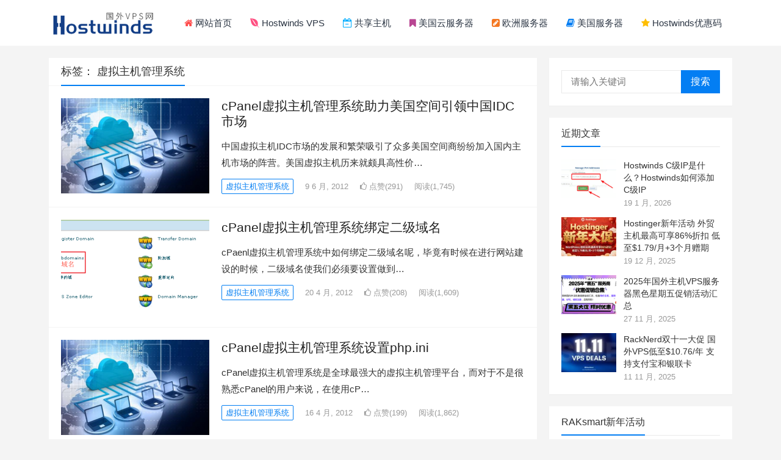

--- FILE ---
content_type: text/html; charset=UTF-8
request_url: http://www.fixbar.com/tag/%E8%99%9A%E6%8B%9F%E4%B8%BB%E6%9C%BA%E7%AE%A1%E7%90%86%E7%B3%BB%E7%BB%9F
body_size: 12501
content:
<!DOCTYPE html>
<html lang="zh-Hans">
<head>
<meta name="viewport" content="width=device-width, initial-scale=1">
<meta http-equiv="X-UA-Compatible" content="IE=edge">
<meta name="HandheldFriendly" content="true">
<link rel="profile" href="http://gmpg.org/xfn/11">
<meta name="bytedance-verification-code" content="i2Gw8jer2QmyiaR2tQS5" />
<title>虚拟主机管理系统-Hostwinds国外VPS网</title><meta name='robots' content='max-image-preview:large' />
	<style>img:is([sizes="auto" i], [sizes^="auto," i]) { contain-intrinsic-size: 3000px 1500px }</style>
	<link rel='dns-prefetch' href='//www.fixbar.com' />
<link rel="alternate" type="application/rss+xml" title="Hostwinds国外VPS网 &raquo; Feed" href="https://www.fixbar.com/feed" />
<link rel="alternate" type="application/rss+xml" title="Hostwinds国外VPS网 &raquo; 评论 Feed" href="https://www.fixbar.com/comments/feed" />
<link rel="alternate" type="application/rss+xml" title="Hostwinds国外VPS网 &raquo; 虚拟主机管理系统 标签 Feed" href="https://www.fixbar.com/tag/%e8%99%9a%e6%8b%9f%e4%b8%bb%e6%9c%ba%e7%ae%a1%e7%90%86%e7%b3%bb%e7%bb%9f/feed" />
<script type="text/javascript">
/* <![CDATA[ */
window._wpemojiSettings = {"baseUrl":"https:\/\/s.w.org\/images\/core\/emoji\/16.0.1\/72x72\/","ext":".png","svgUrl":"https:\/\/s.w.org\/images\/core\/emoji\/16.0.1\/svg\/","svgExt":".svg","source":{"concatemoji":"http:\/\/www.fixbar.com\/wp-includes\/js\/wp-emoji-release.min.js?ver=6.8.3"}};
/*! This file is auto-generated */
!function(s,n){var o,i,e;function c(e){try{var t={supportTests:e,timestamp:(new Date).valueOf()};sessionStorage.setItem(o,JSON.stringify(t))}catch(e){}}function p(e,t,n){e.clearRect(0,0,e.canvas.width,e.canvas.height),e.fillText(t,0,0);var t=new Uint32Array(e.getImageData(0,0,e.canvas.width,e.canvas.height).data),a=(e.clearRect(0,0,e.canvas.width,e.canvas.height),e.fillText(n,0,0),new Uint32Array(e.getImageData(0,0,e.canvas.width,e.canvas.height).data));return t.every(function(e,t){return e===a[t]})}function u(e,t){e.clearRect(0,0,e.canvas.width,e.canvas.height),e.fillText(t,0,0);for(var n=e.getImageData(16,16,1,1),a=0;a<n.data.length;a++)if(0!==n.data[a])return!1;return!0}function f(e,t,n,a){switch(t){case"flag":return n(e,"\ud83c\udff3\ufe0f\u200d\u26a7\ufe0f","\ud83c\udff3\ufe0f\u200b\u26a7\ufe0f")?!1:!n(e,"\ud83c\udde8\ud83c\uddf6","\ud83c\udde8\u200b\ud83c\uddf6")&&!n(e,"\ud83c\udff4\udb40\udc67\udb40\udc62\udb40\udc65\udb40\udc6e\udb40\udc67\udb40\udc7f","\ud83c\udff4\u200b\udb40\udc67\u200b\udb40\udc62\u200b\udb40\udc65\u200b\udb40\udc6e\u200b\udb40\udc67\u200b\udb40\udc7f");case"emoji":return!a(e,"\ud83e\udedf")}return!1}function g(e,t,n,a){var r="undefined"!=typeof WorkerGlobalScope&&self instanceof WorkerGlobalScope?new OffscreenCanvas(300,150):s.createElement("canvas"),o=r.getContext("2d",{willReadFrequently:!0}),i=(o.textBaseline="top",o.font="600 32px Arial",{});return e.forEach(function(e){i[e]=t(o,e,n,a)}),i}function t(e){var t=s.createElement("script");t.src=e,t.defer=!0,s.head.appendChild(t)}"undefined"!=typeof Promise&&(o="wpEmojiSettingsSupports",i=["flag","emoji"],n.supports={everything:!0,everythingExceptFlag:!0},e=new Promise(function(e){s.addEventListener("DOMContentLoaded",e,{once:!0})}),new Promise(function(t){var n=function(){try{var e=JSON.parse(sessionStorage.getItem(o));if("object"==typeof e&&"number"==typeof e.timestamp&&(new Date).valueOf()<e.timestamp+604800&&"object"==typeof e.supportTests)return e.supportTests}catch(e){}return null}();if(!n){if("undefined"!=typeof Worker&&"undefined"!=typeof OffscreenCanvas&&"undefined"!=typeof URL&&URL.createObjectURL&&"undefined"!=typeof Blob)try{var e="postMessage("+g.toString()+"("+[JSON.stringify(i),f.toString(),p.toString(),u.toString()].join(",")+"));",a=new Blob([e],{type:"text/javascript"}),r=new Worker(URL.createObjectURL(a),{name:"wpTestEmojiSupports"});return void(r.onmessage=function(e){c(n=e.data),r.terminate(),t(n)})}catch(e){}c(n=g(i,f,p,u))}t(n)}).then(function(e){for(var t in e)n.supports[t]=e[t],n.supports.everything=n.supports.everything&&n.supports[t],"flag"!==t&&(n.supports.everythingExceptFlag=n.supports.everythingExceptFlag&&n.supports[t]);n.supports.everythingExceptFlag=n.supports.everythingExceptFlag&&!n.supports.flag,n.DOMReady=!1,n.readyCallback=function(){n.DOMReady=!0}}).then(function(){return e}).then(function(){var e;n.supports.everything||(n.readyCallback(),(e=n.source||{}).concatemoji?t(e.concatemoji):e.wpemoji&&e.twemoji&&(t(e.twemoji),t(e.wpemoji)))}))}((window,document),window._wpemojiSettings);
/* ]]> */
</script>
<style id='wp-emoji-styles-inline-css' type='text/css'>

	img.wp-smiley, img.emoji {
		display: inline !important;
		border: none !important;
		box-shadow: none !important;
		height: 1em !important;
		width: 1em !important;
		margin: 0 0.07em !important;
		vertical-align: -0.1em !important;
		background: none !important;
		padding: 0 !important;
	}
</style>
<style id='classic-theme-styles-inline-css' type='text/css'>
/*! This file is auto-generated */
.wp-block-button__link{color:#fff;background-color:#32373c;border-radius:9999px;box-shadow:none;text-decoration:none;padding:calc(.667em + 2px) calc(1.333em + 2px);font-size:1.125em}.wp-block-file__button{background:#32373c;color:#fff;text-decoration:none}
</style>
<style id='global-styles-inline-css' type='text/css'>
:root{--wp--preset--aspect-ratio--square: 1;--wp--preset--aspect-ratio--4-3: 4/3;--wp--preset--aspect-ratio--3-4: 3/4;--wp--preset--aspect-ratio--3-2: 3/2;--wp--preset--aspect-ratio--2-3: 2/3;--wp--preset--aspect-ratio--16-9: 16/9;--wp--preset--aspect-ratio--9-16: 9/16;--wp--preset--color--black: #000000;--wp--preset--color--cyan-bluish-gray: #abb8c3;--wp--preset--color--white: #ffffff;--wp--preset--color--pale-pink: #f78da7;--wp--preset--color--vivid-red: #cf2e2e;--wp--preset--color--luminous-vivid-orange: #ff6900;--wp--preset--color--luminous-vivid-amber: #fcb900;--wp--preset--color--light-green-cyan: #7bdcb5;--wp--preset--color--vivid-green-cyan: #00d084;--wp--preset--color--pale-cyan-blue: #8ed1fc;--wp--preset--color--vivid-cyan-blue: #0693e3;--wp--preset--color--vivid-purple: #9b51e0;--wp--preset--gradient--vivid-cyan-blue-to-vivid-purple: linear-gradient(135deg,rgba(6,147,227,1) 0%,rgb(155,81,224) 100%);--wp--preset--gradient--light-green-cyan-to-vivid-green-cyan: linear-gradient(135deg,rgb(122,220,180) 0%,rgb(0,208,130) 100%);--wp--preset--gradient--luminous-vivid-amber-to-luminous-vivid-orange: linear-gradient(135deg,rgba(252,185,0,1) 0%,rgba(255,105,0,1) 100%);--wp--preset--gradient--luminous-vivid-orange-to-vivid-red: linear-gradient(135deg,rgba(255,105,0,1) 0%,rgb(207,46,46) 100%);--wp--preset--gradient--very-light-gray-to-cyan-bluish-gray: linear-gradient(135deg,rgb(238,238,238) 0%,rgb(169,184,195) 100%);--wp--preset--gradient--cool-to-warm-spectrum: linear-gradient(135deg,rgb(74,234,220) 0%,rgb(151,120,209) 20%,rgb(207,42,186) 40%,rgb(238,44,130) 60%,rgb(251,105,98) 80%,rgb(254,248,76) 100%);--wp--preset--gradient--blush-light-purple: linear-gradient(135deg,rgb(255,206,236) 0%,rgb(152,150,240) 100%);--wp--preset--gradient--blush-bordeaux: linear-gradient(135deg,rgb(254,205,165) 0%,rgb(254,45,45) 50%,rgb(107,0,62) 100%);--wp--preset--gradient--luminous-dusk: linear-gradient(135deg,rgb(255,203,112) 0%,rgb(199,81,192) 50%,rgb(65,88,208) 100%);--wp--preset--gradient--pale-ocean: linear-gradient(135deg,rgb(255,245,203) 0%,rgb(182,227,212) 50%,rgb(51,167,181) 100%);--wp--preset--gradient--electric-grass: linear-gradient(135deg,rgb(202,248,128) 0%,rgb(113,206,126) 100%);--wp--preset--gradient--midnight: linear-gradient(135deg,rgb(2,3,129) 0%,rgb(40,116,252) 100%);--wp--preset--font-size--small: 13px;--wp--preset--font-size--medium: 20px;--wp--preset--font-size--large: 36px;--wp--preset--font-size--x-large: 42px;--wp--preset--spacing--20: 0.44rem;--wp--preset--spacing--30: 0.67rem;--wp--preset--spacing--40: 1rem;--wp--preset--spacing--50: 1.5rem;--wp--preset--spacing--60: 2.25rem;--wp--preset--spacing--70: 3.38rem;--wp--preset--spacing--80: 5.06rem;--wp--preset--shadow--natural: 6px 6px 9px rgba(0, 0, 0, 0.2);--wp--preset--shadow--deep: 12px 12px 50px rgba(0, 0, 0, 0.4);--wp--preset--shadow--sharp: 6px 6px 0px rgba(0, 0, 0, 0.2);--wp--preset--shadow--outlined: 6px 6px 0px -3px rgba(255, 255, 255, 1), 6px 6px rgba(0, 0, 0, 1);--wp--preset--shadow--crisp: 6px 6px 0px rgba(0, 0, 0, 1);}:where(.is-layout-flex){gap: 0.5em;}:where(.is-layout-grid){gap: 0.5em;}body .is-layout-flex{display: flex;}.is-layout-flex{flex-wrap: wrap;align-items: center;}.is-layout-flex > :is(*, div){margin: 0;}body .is-layout-grid{display: grid;}.is-layout-grid > :is(*, div){margin: 0;}:where(.wp-block-columns.is-layout-flex){gap: 2em;}:where(.wp-block-columns.is-layout-grid){gap: 2em;}:where(.wp-block-post-template.is-layout-flex){gap: 1.25em;}:where(.wp-block-post-template.is-layout-grid){gap: 1.25em;}.has-black-color{color: var(--wp--preset--color--black) !important;}.has-cyan-bluish-gray-color{color: var(--wp--preset--color--cyan-bluish-gray) !important;}.has-white-color{color: var(--wp--preset--color--white) !important;}.has-pale-pink-color{color: var(--wp--preset--color--pale-pink) !important;}.has-vivid-red-color{color: var(--wp--preset--color--vivid-red) !important;}.has-luminous-vivid-orange-color{color: var(--wp--preset--color--luminous-vivid-orange) !important;}.has-luminous-vivid-amber-color{color: var(--wp--preset--color--luminous-vivid-amber) !important;}.has-light-green-cyan-color{color: var(--wp--preset--color--light-green-cyan) !important;}.has-vivid-green-cyan-color{color: var(--wp--preset--color--vivid-green-cyan) !important;}.has-pale-cyan-blue-color{color: var(--wp--preset--color--pale-cyan-blue) !important;}.has-vivid-cyan-blue-color{color: var(--wp--preset--color--vivid-cyan-blue) !important;}.has-vivid-purple-color{color: var(--wp--preset--color--vivid-purple) !important;}.has-black-background-color{background-color: var(--wp--preset--color--black) !important;}.has-cyan-bluish-gray-background-color{background-color: var(--wp--preset--color--cyan-bluish-gray) !important;}.has-white-background-color{background-color: var(--wp--preset--color--white) !important;}.has-pale-pink-background-color{background-color: var(--wp--preset--color--pale-pink) !important;}.has-vivid-red-background-color{background-color: var(--wp--preset--color--vivid-red) !important;}.has-luminous-vivid-orange-background-color{background-color: var(--wp--preset--color--luminous-vivid-orange) !important;}.has-luminous-vivid-amber-background-color{background-color: var(--wp--preset--color--luminous-vivid-amber) !important;}.has-light-green-cyan-background-color{background-color: var(--wp--preset--color--light-green-cyan) !important;}.has-vivid-green-cyan-background-color{background-color: var(--wp--preset--color--vivid-green-cyan) !important;}.has-pale-cyan-blue-background-color{background-color: var(--wp--preset--color--pale-cyan-blue) !important;}.has-vivid-cyan-blue-background-color{background-color: var(--wp--preset--color--vivid-cyan-blue) !important;}.has-vivid-purple-background-color{background-color: var(--wp--preset--color--vivid-purple) !important;}.has-black-border-color{border-color: var(--wp--preset--color--black) !important;}.has-cyan-bluish-gray-border-color{border-color: var(--wp--preset--color--cyan-bluish-gray) !important;}.has-white-border-color{border-color: var(--wp--preset--color--white) !important;}.has-pale-pink-border-color{border-color: var(--wp--preset--color--pale-pink) !important;}.has-vivid-red-border-color{border-color: var(--wp--preset--color--vivid-red) !important;}.has-luminous-vivid-orange-border-color{border-color: var(--wp--preset--color--luminous-vivid-orange) !important;}.has-luminous-vivid-amber-border-color{border-color: var(--wp--preset--color--luminous-vivid-amber) !important;}.has-light-green-cyan-border-color{border-color: var(--wp--preset--color--light-green-cyan) !important;}.has-vivid-green-cyan-border-color{border-color: var(--wp--preset--color--vivid-green-cyan) !important;}.has-pale-cyan-blue-border-color{border-color: var(--wp--preset--color--pale-cyan-blue) !important;}.has-vivid-cyan-blue-border-color{border-color: var(--wp--preset--color--vivid-cyan-blue) !important;}.has-vivid-purple-border-color{border-color: var(--wp--preset--color--vivid-purple) !important;}.has-vivid-cyan-blue-to-vivid-purple-gradient-background{background: var(--wp--preset--gradient--vivid-cyan-blue-to-vivid-purple) !important;}.has-light-green-cyan-to-vivid-green-cyan-gradient-background{background: var(--wp--preset--gradient--light-green-cyan-to-vivid-green-cyan) !important;}.has-luminous-vivid-amber-to-luminous-vivid-orange-gradient-background{background: var(--wp--preset--gradient--luminous-vivid-amber-to-luminous-vivid-orange) !important;}.has-luminous-vivid-orange-to-vivid-red-gradient-background{background: var(--wp--preset--gradient--luminous-vivid-orange-to-vivid-red) !important;}.has-very-light-gray-to-cyan-bluish-gray-gradient-background{background: var(--wp--preset--gradient--very-light-gray-to-cyan-bluish-gray) !important;}.has-cool-to-warm-spectrum-gradient-background{background: var(--wp--preset--gradient--cool-to-warm-spectrum) !important;}.has-blush-light-purple-gradient-background{background: var(--wp--preset--gradient--blush-light-purple) !important;}.has-blush-bordeaux-gradient-background{background: var(--wp--preset--gradient--blush-bordeaux) !important;}.has-luminous-dusk-gradient-background{background: var(--wp--preset--gradient--luminous-dusk) !important;}.has-pale-ocean-gradient-background{background: var(--wp--preset--gradient--pale-ocean) !important;}.has-electric-grass-gradient-background{background: var(--wp--preset--gradient--electric-grass) !important;}.has-midnight-gradient-background{background: var(--wp--preset--gradient--midnight) !important;}.has-small-font-size{font-size: var(--wp--preset--font-size--small) !important;}.has-medium-font-size{font-size: var(--wp--preset--font-size--medium) !important;}.has-large-font-size{font-size: var(--wp--preset--font-size--large) !important;}.has-x-large-font-size{font-size: var(--wp--preset--font-size--x-large) !important;}
:where(.wp-block-post-template.is-layout-flex){gap: 1.25em;}:where(.wp-block-post-template.is-layout-grid){gap: 1.25em;}
:where(.wp-block-columns.is-layout-flex){gap: 2em;}:where(.wp-block-columns.is-layout-grid){gap: 2em;}
:root :where(.wp-block-pullquote){font-size: 1.5em;line-height: 1.6;}
</style>
<link rel='stylesheet' id='boke-2-style-css' href='http://www.fixbar.com/wp-content/themes/boke-2/style.css?ver=20190720' type='text/css' media='all' />
<link rel='stylesheet' id='genericons-style-css' href='http://www.fixbar.com/wp-content/themes/boke-2/genericons/genericons/genericons.css?ver=6.8.3' type='text/css' media='all' />
<link rel='stylesheet' id='boke-2-responsive-style-css' href='http://www.fixbar.com/wp-content/themes/boke-2/responsive.css?ver=20180612' type='text/css' media='all' />
<script type="text/javascript" src="http://www.fixbar.com/wp-includes/js/jquery/jquery.min.js?ver=3.7.1" id="jquery-core-js"></script>
<script type="text/javascript" src="http://www.fixbar.com/wp-includes/js/jquery/jquery-migrate.min.js?ver=3.4.1" id="jquery-migrate-js"></script>
<script type="text/javascript" id="simple-likes-public-js-js-extra">
/* <![CDATA[ */
var simpleLikes = {"ajaxurl":"https:\/\/www.fixbar.com\/wp-admin\/admin-ajax.php","like":"\u70b9\u8d5e\u8fd9\u7bc7\u6587\u7ae0","unlike":"\u53d6\u6d88\u70b9\u8d5e"};
/* ]]> */
</script>
<script type="text/javascript" src="http://www.fixbar.com/wp-content/themes/boke-2/assets/js/simple-likes-public.js?ver=0.5" id="simple-likes-public-js-js"></script>
<link rel="EditURI" type="application/rsd+xml" title="RSD" href="https://www.fixbar.com/xmlrpc.php?rsd" />
<meta name="generator" content="WordPress 6.8.3" />
<link rel="canonical"  href="https://www.fixbar.com/tag/%e8%99%9a%e6%8b%9f%e4%b8%bb%e6%9c%ba%e7%ae%a1%e7%90%86%e7%b3%bb%e7%bb%9f" />
<link rel="icon" href="https://www.fixbar.com/wp-content/uploads/2020/05/1588050231059_ico-hostwinds.png" sizes="32x32" />
<link rel="icon" href="https://www.fixbar.com/wp-content/uploads/2020/05/1588050231059_ico-hostwinds.png" sizes="192x192" />
<link rel="apple-touch-icon" href="https://www.fixbar.com/wp-content/uploads/2020/05/1588050231059_ico-hostwinds.png" />
<meta name="msapplication-TileImage" content="https://www.fixbar.com/wp-content/uploads/2020/05/1588050231059_ico-hostwinds.png" />
<style type="text/css">
	
	/* Theme Colors */
	/* Primary Color */
	a:hover,
	.sf-menu li a:hover,
	.sf-menu li li a:hover,
	.sf-menu li.sfHover a,
	.sf-menu li.current-menu-item a,
	.sf-menu li.current-menu-item a:hover,	
	.sf-menu li.sfHover li a:hover,
	.sidebar .widget a:hover,
	.site-footer .widget a:hover,
	.author-box a:hover,
	article.hentry .edit-link a:hover,
	.comment-content a:hover,
	.entry-meta a:hover,
	.entry-title a:hover,
	.content-list .entry-title a:hover,
	.pagination .page-numbers:hover,
	.pagination .page-numbers.current,
	#site-bottom a:hover,
	.tab-titles li.active a,
	.author-box .author-meta .author-name a:hover,
	.site-header .search-icon:hover span,
	.site-header .search-icon:hover span:before,
	article.hentry .edit-link a,
	.author-box a,
	.page-content a,
	.entry-content a,
	.comment-author a,
	.comment-content a,
	.comment-reply-title small a:hover,
	.sidebar .widget a,
	.site-footer .widget a {
		color: #037ef3;
	}	
	h2.section-title .title,
	.breadcrumbs h1 span.title,	
	.tab-titles li.active a,
	.pagination .page-numbers:hover,
	.pagination .page-numbers.current,
	.sidebar .widget .widget-title span,
	#featured-grid h2.section-title span {
		border-bottom-color: #037ef3;
	}	
	button,
	.btn,
	input[type="submit"],
	input[type="reset"],
	input[type="button"] {
		background-color: #037ef3;		
	}
	.bx-wrapper .bx-pager.bx-default-pager a:hover,
	.bx-wrapper .bx-pager.bx-default-pager a.active,
	.bx-wrapper .bx-pager.bx-default-pager a:focus {
		background-color: #ffbe02;
	}

	.slicknav_nav,
	.sf-menu li a:before,
	.entry-category a {
		border-color: #037ef3;
	}
	.entry-category a {
		color: #037ef3 !important;
	}
	/* Secondary Color */
	.page-content a:hover,
	.entry-content a:hover {
		color: #ff4c4c;
	}

	/* Tertiary Color */
	#featured-grid .entry-like a.liked,
	h2.section-title .posts-counter strong,
	.popular-content .entry-meta .entry-like a.liked,
	.content-list .entry-meta.second-line .entry-like a.liked,
	.related-content .entry-meta .entry-like a.liked,
	.entry-tags .tag-links a,
	.widget_tag_cloud .tagcloud a {
		color: #76b852 !important;
	}
	.single #primary .entry-footer .entry-like a {
		background-color: #76b852;
	}
	.entry-tags .tag-links a,
	.widget_tag_cloud .tagcloud a {
		border-color: #76b852 !important;
	}
	.header-search {
		border-color: #ffbe02;
	}
	
</style>

</head>

<body class="archive tag tag-277 wp-custom-logo wp-theme-boke-2 hfeed">
<div id="page" class="site">

	<header id="masthead" class="site-header clear">
				<div class="container">

		<div class="site-branding">

			                <div id="logo">
					<span class="helper"></span>
					<a href="https://www.fixbar.com/" class="custom-logo-link" rel="home"><img width="178" height="60" src="https://www.fixbar.com/wp-content/uploads/2020/05/cropped-hostwinds-log02.png" class="custom-logo" alt="Hostwinds国外VPS网" decoding="async" /></a>				</div><!-- #logo -->
			
		</div><!-- .site-branding -->		

		<nav id="primary-nav" class="primary-navigation">
			<div class="menu-%e8%ae%bf%e5%ae%a2-container"><ul id="primary-menu" class="sf-menu"><li id="menu-item-4701" class="menu-item menu-item-type-custom menu-item-object-custom menu-item-4701"><a href="http://www.fixbar.com/"><i class="fa fa-home" style="color:#ff4c4c;"></i>  网站首页</a></li>
<li id="menu-item-4767" class="menu-item menu-item-type-custom menu-item-object-custom menu-item-4767"><a href="http://www.fixbar.com/vps"><i class="fa fa-envira" style="color: #ff4f81;"></i>  Hostwinds VPS</a></li>
<li id="menu-item-4819" class="menu-item menu-item-type-custom menu-item-object-custom menu-item-4819"><a href="http://www.fixbar.com/host"><i class="fa fa-calendar-minus-o" style="color: #00aeff;"></i>  共享主机</a></li>
<li id="menu-item-5761" class="menu-item menu-item-type-custom menu-item-object-custom menu-item-5761"><a href="/chanpin/5731.html"><i class="fa fa-bookmark" style="color: #b84592;"></i>  美国云服务器</a></li>
<li id="menu-item-5762" class="menu-item menu-item-type-custom menu-item-object-custom menu-item-5762"><a href="/chanpin/5750.html"><i class="fa fa-pencil-square" style="color: #f47721;"></i> 欧洲服务器</a></li>
<li id="menu-item-5763" class="menu-item menu-item-type-custom menu-item-object-custom menu-item-5763"><a href="/web/5737.html"><i class="fa fa-book" style="color: #037ef3;"></i>  美国服务器</a></li>
<li id="menu-item-4766" class="menu-item menu-item-type-custom menu-item-object-custom menu-item-4766"><a href="http://www.fixbar.com/coupon"><i class="fa fa-star" style="color:#ffbe02;"></i>  Hostwinds优惠码</a></li>
</ul></div>		</nav><!-- #primary-nav -->

		<div id="slick-mobile-menu"></div>

		
		</div><!-- .container -->

	</header><!-- #masthead -->	

<div id="content" class="site-content container clear">

	<div id="primary" class="content-area clear">

		<main id="main" class="site-main clear">

			<div class="breadcrumbs clear">
				<h1><span class="title">标签： <span>虚拟主机管理系统</span></span></h1>
			</div><!-- .breadcrumbs -->
		
			<div id="recent-content" class="content-list">

				
<div id="post-3948" class="clear post-3948 post type-post status-publish format-standard hentry category-virtualhost tag-cpanel tag-277">	

	
		<a class="thumbnail-link" href="https://www.fixbar.com/virtualhost/3948.html">
			<div class="thumbnail-wrap">
									<img src="http://www.fixbar.com/wp-content/themes/boke-2/thumb.php?src=http://www.fixbar.com/wp-content/themes/boke-2/assets/img/default.png&w=243&h=156" alt="cPanel虚拟主机管理系统助力美国空间引领中国IDC市场"/>
							</div><!-- .thumbnail-wrap -->
		</a>

	
	<h2 class="entry-title"><a href="https://www.fixbar.com/virtualhost/3948.html">cPanel虚拟主机管理系统助力美国空间引领中国IDC市场</a></h2>
	
	<div class="entry-overview 	">

		

		
			<div class="entry-summary">
				<p>中国虚拟主机IDC市场的发展和繁荣吸引了众多美国空间商纷纷加入国内主机市场的阵营。美国虚拟主机历来就颇具高性价&hellip;</p>
			</div><!-- .entry-summary -->

		
	<div class="entry-meta second-line">

		
			<span class="entry-category">
				<a href="https://www.fixbar.com/virtualhost " >虚拟主机管理系统</a> 			</span><!-- .entry-category -->

		
		
			<span class="entry-date">
				9 6 月, 2012			</span><!-- .entry-date -->

		
						<span class="entry-like">
					<span class="sl-wrapper"><a href="https://www.fixbar.com/wp-admin/admin-ajax.php?action=process_simple_like&post_id=3948&nonce=2433ee55e0&is_comment=0&disabled=true" class="sl-button sl-button-3948" data-nonce="2433ee55e0" data-post-id="3948" data-iscomment="0" title="点赞这篇文章"><span class="sl-count"><i class="fa fa-thumbs-o-up"></i> 点赞(291)</span></a><span class="sl-loader"></span></span>				</span><!-- .entry-like -->

		
		
					<span class="entry-views">阅读<span class="view-count">(1,745)</span> </span>
				
</div><!-- .entry-meta -->			
	</div><!-- .entry-overview -->

</div><!-- #post-3948 -->
<div id="post-3701" class="clear post-3701 post type-post status-publish format-standard hentry category-virtualhost tag-cpanel tag-277">	

	
		<a class="thumbnail-link" href="https://www.fixbar.com/virtualhost/3701.html">
			<div class="thumbnail-wrap">
									<img src="http://www.fixbar.com/wp-content/themes/boke-2/thumb.php?src=http://www.zzbaike.com/w/images/2/2a/Cs1.png&w=243&h=156" alt="cPanel虚拟主机管理系统绑定二级域名"/>
							</div><!-- .thumbnail-wrap -->
		</a>

	
	<h2 class="entry-title"><a href="https://www.fixbar.com/virtualhost/3701.html">cPanel虚拟主机管理系统绑定二级域名</a></h2>
	
	<div class="entry-overview 	">

		

		
			<div class="entry-summary">
				<p>cPaenl虚拟主机管理系统中如何绑定二级域名呢，毕竟有时候在进行网站建设的时候，二级域名使我们必须要设置做到&hellip;</p>
			</div><!-- .entry-summary -->

		
	<div class="entry-meta second-line">

		
			<span class="entry-category">
				<a href="https://www.fixbar.com/virtualhost " >虚拟主机管理系统</a> 			</span><!-- .entry-category -->

		
		
			<span class="entry-date">
				20 4 月, 2012			</span><!-- .entry-date -->

		
						<span class="entry-like">
					<span class="sl-wrapper"><a href="https://www.fixbar.com/wp-admin/admin-ajax.php?action=process_simple_like&post_id=3701&nonce=2433ee55e0&is_comment=0&disabled=true" class="sl-button sl-button-3701" data-nonce="2433ee55e0" data-post-id="3701" data-iscomment="0" title="点赞这篇文章"><span class="sl-count"><i class="fa fa-thumbs-o-up"></i> 点赞(208)</span></a><span class="sl-loader"></span></span>				</span><!-- .entry-like -->

		
		
					<span class="entry-views">阅读<span class="view-count">(1,609)</span> </span>
				
</div><!-- .entry-meta -->			
	</div><!-- .entry-overview -->

</div><!-- #post-3701 -->
<div id="post-3677" class="clear post-3677 post type-post status-publish format-standard hentry category-virtualhost tag-cpanel tag-php-ini tag-277">	

	
		<a class="thumbnail-link" href="https://www.fixbar.com/virtualhost/3677.html">
			<div class="thumbnail-wrap">
									<img src="http://www.fixbar.com/wp-content/themes/boke-2/thumb.php?src=http://www.fixbar.com/wp-content/themes/boke-2/assets/img/default.png&w=243&h=156" alt="cPanel虚拟主机管理系统设置php.ini"/>
							</div><!-- .thumbnail-wrap -->
		</a>

	
	<h2 class="entry-title"><a href="https://www.fixbar.com/virtualhost/3677.html">cPanel虚拟主机管理系统设置php.ini</a></h2>
	
	<div class="entry-overview 	">

		

		
			<div class="entry-summary">
				<p>cPanel虚拟主机管理系统是全球最强大的虚拟主机管理平台，而对于不是很熟悉cPanel的用户来说，在使用cP&hellip;</p>
			</div><!-- .entry-summary -->

		
	<div class="entry-meta second-line">

		
			<span class="entry-category">
				<a href="https://www.fixbar.com/virtualhost " >虚拟主机管理系统</a> 			</span><!-- .entry-category -->

		
		
			<span class="entry-date">
				16 4 月, 2012			</span><!-- .entry-date -->

		
						<span class="entry-like">
					<span class="sl-wrapper"><a href="https://www.fixbar.com/wp-admin/admin-ajax.php?action=process_simple_like&post_id=3677&nonce=2433ee55e0&is_comment=0&disabled=true" class="sl-button sl-button-3677" data-nonce="2433ee55e0" data-post-id="3677" data-iscomment="0" title="点赞这篇文章"><span class="sl-count"><i class="fa fa-thumbs-o-up"></i> 点赞(199)</span></a><span class="sl-loader"></span></span>				</span><!-- .entry-like -->

		
		
					<span class="entry-views">阅读<span class="view-count">(1,862)</span> </span>
				
</div><!-- .entry-meta -->			
	</div><!-- .entry-overview -->

</div><!-- #post-3677 -->
<div id="post-3664" class="clear post-3664 post type-post status-publish format-standard hentry category-virtualhost tag-cpanel tag-277">	

	
		<a class="thumbnail-link" href="https://www.fixbar.com/virtualhost/3664.html">
			<div class="thumbnail-wrap">
									<img src="http://www.fixbar.com/wp-content/themes/boke-2/thumb.php?src=http://www.fixbar.com/wp-content/themes/boke-2/assets/img/default.png&w=243&h=156" alt="cPanel虚拟主机管理系统设置301重定向教程"/>
							</div><!-- .thumbnail-wrap -->
		</a>

	
	<h2 class="entry-title"><a href="https://www.fixbar.com/virtualhost/3664.html">cPanel虚拟主机管理系统设置301重定向教程</a></h2>
	
	<div class="entry-overview 	">

		

		
			<div class="entry-summary">
				<p>在cPanel虚拟主机管理系统中我们可以设置301重定向，301重定向对搜索引擎友好并有利于网站的管理，301&hellip;</p>
			</div><!-- .entry-summary -->

		
	<div class="entry-meta second-line">

		
			<span class="entry-category">
				<a href="https://www.fixbar.com/virtualhost " >虚拟主机管理系统</a> 			</span><!-- .entry-category -->

		
		
			<span class="entry-date">
				14 4 月, 2012			</span><!-- .entry-date -->

		
						<span class="entry-like">
					<span class="sl-wrapper"><a href="https://www.fixbar.com/wp-admin/admin-ajax.php?action=process_simple_like&post_id=3664&nonce=2433ee55e0&is_comment=0&disabled=true" class="sl-button sl-button-3664" data-nonce="2433ee55e0" data-post-id="3664" data-iscomment="0" title="点赞这篇文章"><span class="sl-count"><i class="fa fa-thumbs-o-up"></i> 点赞(247)</span></a><span class="sl-loader"></span></span>				</span><!-- .entry-like -->

		
		
					<span class="entry-views">阅读<span class="view-count">(2,030)</span> </span>
				
</div><!-- .entry-meta -->			
	</div><!-- .entry-overview -->

</div><!-- #post-3664 -->
<div id="post-3640" class="clear post-3640 post type-post status-publish format-standard hentry category-virtualhost tag-405 tag-7 tag-277">	

	
		<a class="thumbnail-link" href="https://www.fixbar.com/virtualhost/3640.html">
			<div class="thumbnail-wrap">
									<img src="http://www.fixbar.com/wp-content/themes/boke-2/thumb.php?src=http://www.fixbar.com/wp-content/themes/boke-2/assets/img/default.png&w=243&h=156" alt="cPanel虚拟主机管理系统导入大数据库"/>
							</div><!-- .thumbnail-wrap -->
		</a>

	
	<h2 class="entry-title"><a href="https://www.fixbar.com/virtualhost/3640.html">cPanel虚拟主机管理系统导入大数据库</a></h2>
	
	<div class="entry-overview 	">

		

		
			<div class="entry-summary">
				<p>站长应该都会经历过，迁移网站的情况，转移网站的过程中，不仅仅是网站的数据文件，还有那致命的网站数据转移，因为程&hellip;</p>
			</div><!-- .entry-summary -->

		
	<div class="entry-meta second-line">

		
			<span class="entry-category">
				<a href="https://www.fixbar.com/virtualhost " >虚拟主机管理系统</a> 			</span><!-- .entry-category -->

		
		
			<span class="entry-date">
				12 4 月, 2012			</span><!-- .entry-date -->

		
						<span class="entry-like">
					<span class="sl-wrapper"><a href="https://www.fixbar.com/wp-admin/admin-ajax.php?action=process_simple_like&post_id=3640&nonce=2433ee55e0&is_comment=0&disabled=true" class="sl-button sl-button-3640" data-nonce="2433ee55e0" data-post-id="3640" data-iscomment="0" title="点赞这篇文章"><span class="sl-count"><i class="fa fa-thumbs-o-up"></i> 点赞(207)</span></a><span class="sl-loader"></span></span>				</span><!-- .entry-like -->

		
		
					<span class="entry-views">阅读<span class="view-count">(2,102)</span> </span>
				
</div><!-- .entry-meta -->			
	</div><!-- .entry-overview -->

</div><!-- #post-3640 -->
<div id="post-3581" class="clear last post-3581 post type-post status-publish format-standard hentry category-virtualhost tag-393 tag-277">	

	
		<a class="thumbnail-link" href="https://www.fixbar.com/virtualhost/3581.html">
			<div class="thumbnail-wrap">
									<img src="http://www.fixbar.com/wp-content/themes/boke-2/thumb.php?src=http://www.fixbar.com/wp-content/themes/boke-2/assets/img/default.png&w=243&h=156" alt="cPanel虚拟主机管理系统绑定域名的方法"/>
							</div><!-- .thumbnail-wrap -->
		</a>

	
	<h2 class="entry-title"><a href="https://www.fixbar.com/virtualhost/3581.html">cPanel虚拟主机管理系统绑定域名的方法</a></h2>
	
	<div class="entry-overview 	">

		

		
			<div class="entry-summary">
				<p>域名绑定是我们常见的问题，如何绑定域名？绑定域名有几种方式？绑定域名的作用是什么？下面我们以cpanel面板为&hellip;</p>
			</div><!-- .entry-summary -->

		
	<div class="entry-meta second-line">

		
			<span class="entry-category">
				<a href="https://www.fixbar.com/virtualhost " >虚拟主机管理系统</a> 			</span><!-- .entry-category -->

		
		
			<span class="entry-date">
				31 3 月, 2012			</span><!-- .entry-date -->

		
						<span class="entry-like">
					<span class="sl-wrapper"><a href="https://www.fixbar.com/wp-admin/admin-ajax.php?action=process_simple_like&post_id=3581&nonce=2433ee55e0&is_comment=0&disabled=true" class="sl-button sl-button-3581" data-nonce="2433ee55e0" data-post-id="3581" data-iscomment="0" title="点赞这篇文章"><span class="sl-count"><i class="fa fa-thumbs-o-up"></i> 点赞(182)</span></a><span class="sl-loader"></span></span>				</span><!-- .entry-like -->

		
		
					<span class="entry-views">阅读<span class="view-count">(1,579)</span> </span>
				
</div><!-- .entry-meta -->			
	</div><!-- .entry-overview -->

</div><!-- #post-3581 -->
			</div><!-- #recent-content -->

		</main><!-- .site-main -->

		
	<nav class="navigation pagination" aria-label="文章分页">
		<h2 class="screen-reader-text">文章分页</h2>
		<div class="nav-links"><span aria-current="page" class="page-numbers current">1</span>
<a class="page-numbers" href="https://www.fixbar.com/tag/%E8%99%9A%E6%8B%9F%E4%B8%BB%E6%9C%BA%E7%AE%A1%E7%90%86%E7%B3%BB%E7%BB%9F/page/2">2</a>
<span class="page-numbers dots">&hellip;</span>
<a class="page-numbers" href="https://www.fixbar.com/tag/%E8%99%9A%E6%8B%9F%E4%B8%BB%E6%9C%BA%E7%AE%A1%E7%90%86%E7%B3%BB%E7%BB%9F/page/5">5</a>
<a class="next page-numbers" href="https://www.fixbar.com/tag/%E8%99%9A%E6%8B%9F%E4%B8%BB%E6%9C%BA%E7%AE%A1%E7%90%86%E7%B3%BB%E7%BB%9F/page/2">下一页</a></div>
	</nav>		
	</div><!-- #primary -->


<aside id="secondary" class="widget-area sidebar">
	<div id="search-3" class="widget widget_search"><form id="searchform" method="get" action="https://www.fixbar.com/">
	<input type="search" name="s" class="search-input" placeholder="请输入关键词" autocomplete="off">
	<button type="submit" class="search-submit">搜索</button>		
</form></div><div id="boke_2-recent-3" class="widget widget-boke_2-recent widget_posts_thumbnail"><h2 class="widget-title"><span>近期文章<span></h2><ul><li class="clear"><a href="https://www.fixbar.com/wenti/7796.html" rel="bookmark"><div class="thumbnail-wrap"><img width="120" height="85" src="https://www.fixbar.com/wp-content/uploads/2026/01/hostc-120x85.png" class="attachment-boke_2_widget_post_thumb size-boke_2_widget_post_thumb wp-post-image" alt="Hostwinds添加C级IP" decoding="async" loading="lazy" /></div></a><div class="entry-wrap"><a href="https://www.fixbar.com/wenti/7796.html" rel="bookmark">Hostwinds C级IP是什么？Hostwinds如何添加C级IP</a><div class="entry-meta">19 1 月, 2026</div></div></li><li class="clear"><a href="https://www.fixbar.com/zhanzhang/7785.html" rel="bookmark"><div class="thumbnail-wrap"><img width="120" height="85" src="https://www.fixbar.com/wp-content/uploads/2025/12/Hostingerf1-1-120x85.jpg" class="attachment-boke_2_widget_post_thumb size-boke_2_widget_post_thumb wp-post-image" alt="Hostinger新年活动" decoding="async" loading="lazy" /></div></a><div class="entry-wrap"><a href="https://www.fixbar.com/zhanzhang/7785.html" rel="bookmark">Hostinger新年活动 外贸主机最高可享86%折扣 低至$1.79/月+3个月赠期</a><div class="entry-meta">19 12 月, 2025</div></div></li><li class="clear"><a href="https://www.fixbar.com/zhanzhang/7779.html" rel="bookmark"><div class="thumbnail-wrap"><img width="120" height="85" src="https://www.fixbar.com/wp-content/uploads/2025/11/bfhd-120x85.png" class="attachment-boke_2_widget_post_thumb size-boke_2_widget_post_thumb wp-post-image" alt="国外VPS黑五活动" decoding="async" loading="lazy" /></div></a><div class="entry-wrap"><a href="https://www.fixbar.com/zhanzhang/7779.html" rel="bookmark">2025年国外主机VPS服务器黑色星期五促销活动汇总</a><div class="entry-meta">27 11 月, 2025</div></div></li><li class="clear"><a href="https://www.fixbar.com/hosting/7775.html" rel="bookmark"><div class="thumbnail-wrap"><img width="120" height="85" src="https://www.fixbar.com/wp-content/uploads/2025/11/RackNerd11-120x85.jpg" class="attachment-boke_2_widget_post_thumb size-boke_2_widget_post_thumb wp-post-image" alt="RackNerd双十一大促" decoding="async" loading="lazy" /></div></a><div class="entry-wrap"><a href="https://www.fixbar.com/hosting/7775.html" rel="bookmark">RackNerd双十一大促 国外VPS低至$10.76/年 支持支付宝和银联卡</a><div class="entry-meta">11 11 月, 2025</div></div></li></ul></div><div id="media_image-2" class="widget widget_media_image"><h2 class="widget-title"><span>RAKsmart新年活动<span></h2><a href="http://www.fixbar.com/go/www.raksmart.com/"><img width="600" height="400" src="https://www.fixbar.com/wp-content/uploads/2026/01/rak400.jpg" class="image wp-image-7795  attachment-full size-full" alt="RAKsmart国外VPS活动" style="max-width: 100%; height: auto;" title="SSL证书优惠活动" decoding="async" loading="lazy" srcset="https://www.fixbar.com/wp-content/uploads/2026/01/rak400.jpg 600w, https://www.fixbar.com/wp-content/uploads/2026/01/rak400-300x200.jpg 300w" sizes="auto, (max-width: 600px) 100vw, 600px" /></a></div><div id="tag_cloud-3" class="widget widget_tag_cloud"><h2 class="widget-title"><span>标签<span></h2><div class="tagcloud"><a href="https://www.fixbar.com/tag/cpanel%e8%99%9a%e6%8b%9f%e4%b8%bb%e6%9c%ba%e7%ae%a1%e7%90%86%e7%b3%bb%e7%bb%9f" class="tag-cloud-link tag-link-343 tag-link-position-1" style="font-size: 8.3835616438356pt;" aria-label="cPanel虚拟主机管理系统 (13 项)">cPanel虚拟主机管理系统</a>
<a href="https://www.fixbar.com/tag/cpanel%e9%9d%a2%e6%9d%bf" class="tag-cloud-link tag-link-208 tag-link-position-2" style="font-size: 8.8630136986301pt;" aria-label="Cpanel面板 (15 项)">Cpanel面板</a>
<a href="https://www.fixbar.com/tag/godaddy%e4%b8%bb%e6%9c%ba%e4%bc%98%e6%83%a0" class="tag-cloud-link tag-link-298 tag-link-position-3" style="font-size: 8pt;" aria-label="Godaddy主机优惠 (12 项)">Godaddy主机优惠</a>
<a href="https://www.fixbar.com/tag/godaddy%e4%b8%bb%e6%9c%ba%e4%bc%98%e6%83%a0%e7%a0%81" class="tag-cloud-link tag-link-318 tag-link-position-4" style="font-size: 11.356164383562pt;" aria-label="Godaddy主机优惠码 (28 项)">Godaddy主机优惠码</a>
<a href="https://www.fixbar.com/tag/godaddy%e4%bc%98%e6%83%a0%e7%a0%81" class="tag-cloud-link tag-link-207 tag-link-position-5" style="font-size: 13.945205479452pt;" aria-label="Godaddy优惠码 (53 项)">Godaddy优惠码</a>
<a href="https://www.fixbar.com/tag/godaddy%e5%9f%9f%e5%90%8d%e4%bc%98%e6%83%a0%e7%a0%81" class="tag-cloud-link tag-link-319 tag-link-position-6" style="font-size: 8.8630136986301pt;" aria-label="Godaddy域名优惠码 (15 项)">Godaddy域名优惠码</a>
<a href="https://www.fixbar.com/tag/hostease" class="tag-cloud-link tag-link-123 tag-link-position-7" style="font-size: 10.780821917808pt;" aria-label="HostEase (24 项)">HostEase</a>
<a href="https://www.fixbar.com/tag/hostease%e4%b8%bb%e6%9c%ba" class="tag-cloud-link tag-link-198 tag-link-position-8" style="font-size: 10.876712328767pt;" aria-label="HostEase主机 (25 项)">HostEase主机</a>
<a href="https://www.fixbar.com/tag/hostease%e4%bc%98%e6%83%a0%e7%a0%81" class="tag-cloud-link tag-link-191 tag-link-position-9" style="font-size: 14.232876712329pt;" aria-label="HostEase优惠码 (57 项)">HostEase优惠码</a>
<a href="https://www.fixbar.com/tag/hostwinds" class="tag-cloud-link tag-link-557 tag-link-position-10" style="font-size: 22pt;" aria-label="Hostwinds (367 项)">Hostwinds</a>
<a href="https://www.fixbar.com/tag/hostwinds-vps" class="tag-cloud-link tag-link-556 tag-link-position-11" style="font-size: 19.315068493151pt;" aria-label="Hostwinds VPS (193 项)">Hostwinds VPS</a>
<a href="https://www.fixbar.com/tag/hostwinds%e4%ba%91%e6%9c%8d%e5%8a%a1%e5%99%a8" class="tag-cloud-link tag-link-559 tag-link-position-12" style="font-size: 14.904109589041pt;" aria-label="Hostwinds云服务器 (66 项)">Hostwinds云服务器</a>
<a href="https://www.fixbar.com/tag/hostwinds%e5%bb%ba%e7%ab%99" class="tag-cloud-link tag-link-560 tag-link-position-13" style="font-size: 10.876712328767pt;" aria-label="Hostwinds建站 (25 项)">Hostwinds建站</a>
<a href="https://www.fixbar.com/tag/hostwinds%e6%9c%8d%e5%8a%a1%e5%99%a8" class="tag-cloud-link tag-link-563 tag-link-position-14" style="font-size: 9.4383561643836pt;" aria-label="hostwinds服务器 (17 项)">hostwinds服务器</a>
<a href="https://www.fixbar.com/tag/hostwinds%e8%99%9a%e6%8b%9f%e4%b8%bb%e6%9c%ba" class="tag-cloud-link tag-link-561 tag-link-position-15" style="font-size: 14.328767123288pt;" aria-label="Hostwinds虚拟主机 (58 项)">Hostwinds虚拟主机</a>
<a href="https://www.fixbar.com/tag/ixwebhosting%e4%bc%98%e6%83%a0%e7%a0%81" class="tag-cloud-link tag-link-192 tag-link-position-16" style="font-size: 14.520547945205pt;" aria-label="ixwebhosting优惠码 (60 项)">ixwebhosting优惠码</a>
<a href="https://www.fixbar.com/tag/lunarpages%e4%b8%bb%e6%9c%ba" class="tag-cloud-link tag-link-10 tag-link-position-17" style="font-size: 8.8630136986301pt;" aria-label="Lunarpages主机 (15 项)">Lunarpages主机</a>
<a href="https://www.fixbar.com/tag/resellerclub%e4%bb%a3%e7%90%86" class="tag-cloud-link tag-link-176 tag-link-position-18" style="font-size: 9.4383561643836pt;" aria-label="resellerclub代理 (17 项)">resellerclub代理</a>
<a href="https://www.fixbar.com/tag/resellerclub%e4%bc%98%e6%83%a0" class="tag-cloud-link tag-link-223 tag-link-position-19" style="font-size: 10.205479452055pt;" aria-label="ResellerClub优惠 (21 项)">ResellerClub优惠</a>
<a href="https://www.fixbar.com/tag/seo%e4%bc%98%e5%8c%96" class="tag-cloud-link tag-link-51 tag-link-position-20" style="font-size: 16.246575342466pt;" aria-label="SEO优化 (92 项)">SEO优化</a>
<a href="https://www.fixbar.com/tag/vps%e4%b8%bb%e6%9c%ba" class="tag-cloud-link tag-link-401 tag-link-position-21" style="font-size: 11.068493150685pt;" aria-label="VPS主机 (26 项)">VPS主机</a>
<a href="https://www.fixbar.com/tag/webhostingpad%e4%bc%98%e6%83%a0%e7%a0%81" class="tag-cloud-link tag-link-419 tag-link-position-22" style="font-size: 10.58904109589pt;" aria-label="WebHostingPad优惠码 (23 项)">WebHostingPad优惠码</a>
<a href="https://www.fixbar.com/tag/%e5%85%b3%e9%94%ae%e8%af%8d" class="tag-cloud-link tag-link-46 tag-link-position-23" style="font-size: 11.068493150685pt;" aria-label="关键词 (26 项)">关键词</a>
<a href="https://www.fixbar.com/tag/%e5%8f%8b%e6%83%85%e9%93%be%e6%8e%a5" class="tag-cloud-link tag-link-9 tag-link-position-24" style="font-size: 8.6712328767123pt;" aria-label="友情链接 (14 项)">友情链接</a>
<a href="https://www.fixbar.com/tag/%e5%9b%bd%e5%a4%96vps" class="tag-cloud-link tag-link-584 tag-link-position-25" style="font-size: 10.013698630137pt;" aria-label="国外vps (20 项)">国外vps</a>
<a href="https://www.fixbar.com/tag/%e5%9b%bd%e5%a4%96%e4%b8%bb%e6%9c%ba" class="tag-cloud-link tag-link-49 tag-link-position-26" style="font-size: 8.8630136986301pt;" aria-label="国外主机 (15 项)">国外主机</a>
<a href="https://www.fixbar.com/tag/zhanzhang" class="tag-cloud-link tag-link-553 tag-link-position-27" style="font-size: 15.191780821918pt;" aria-label="外贸主机 (71 项)">外贸主机</a>
<a href="https://www.fixbar.com/tag/%e5%a4%96%e9%83%a8%e9%93%be%e6%8e%a5" class="tag-cloud-link tag-link-107 tag-link-position-28" style="font-size: 8.8630136986301pt;" aria-label="外部链接 (15 项)">外部链接</a>
<a href="https://www.fixbar.com/tag/%e5%be%ae%e5%8d%9a%e8%90%a5%e9%94%80" class="tag-cloud-link tag-link-216 tag-link-position-29" style="font-size: 11.643835616438pt;" aria-label="微博营销 (30 项)">微博营销</a>
<a href="https://www.fixbar.com/tag/%e6%90%9c%e7%b4%a2%e5%bc%95%e6%93%8e" class="tag-cloud-link tag-link-27 tag-link-position-30" style="font-size: 8pt;" aria-label="搜索引擎 (12 项)">搜索引擎</a>
<a href="https://www.fixbar.com/tag/%e7%94%b5%e5%95%86%e5%9c%88" class="tag-cloud-link tag-link-212 tag-link-position-31" style="font-size: 10.780821917808pt;" aria-label="电商圈 (24 项)">电商圈</a>
<a href="https://www.fixbar.com/tag/%e7%ab%99%e9%95%bf%e7%99%be%e7%a7%91" class="tag-cloud-link tag-link-144 tag-link-position-32" style="font-size: 11.643835616438pt;" aria-label="站长百科 (30 项)">站长百科</a>
<a href="https://www.fixbar.com/tag/%e7%ab%99%e9%95%bf%e7%99%be%e7%a7%91%e8%ae%bf%e8%b0%88" class="tag-cloud-link tag-link-217 tag-link-position-33" style="font-size: 10.876712328767pt;" aria-label="站长百科访谈 (25 项)">站长百科访谈</a>
<a href="https://www.fixbar.com/tag/%e7%ab%99%e9%95%bf%e8%ae%bf%e8%b0%88" class="tag-cloud-link tag-link-188 tag-link-position-34" style="font-size: 10.876712328767pt;" aria-label="站长访谈 (25 项)">站长访谈</a>
<a href="https://www.fixbar.com/tag/%e7%ab%99%e9%95%bf%e9%97%ae%e7%ad%94" class="tag-cloud-link tag-link-190 tag-link-position-35" style="font-size: 10.397260273973pt;" aria-label="站长问答 (22 项)">站长问答</a>
<a href="https://www.fixbar.com/tag/%e7%bd%91%e7%ab%99%e4%bc%98%e5%8c%96" class="tag-cloud-link tag-link-48 tag-link-position-36" style="font-size: 8.8630136986301pt;" aria-label="网站优化 (15 项)">网站优化</a>
<a href="https://www.fixbar.com/tag/%e7%bd%91%e7%ab%99%e6%8e%a8%e5%b9%bf" class="tag-cloud-link tag-link-50 tag-link-position-37" style="font-size: 8.6712328767123pt;" aria-label="网站推广 (14 项)">网站推广</a>
<a href="https://www.fixbar.com/tag/%e7%be%8e%e5%9b%bdvps%e4%b8%bb%e6%9c%ba" class="tag-cloud-link tag-link-525 tag-link-position-38" style="font-size: 12.602739726027pt;" aria-label="美国VPS主机 (38 项)">美国VPS主机</a>
<a href="https://www.fixbar.com/tag/%e7%be%8e%e5%9b%bd%e4%b8%bb%e6%9c%ba" class="tag-cloud-link tag-link-13 tag-link-position-39" style="font-size: 14.808219178082pt;" aria-label="美国主机 (65 项)">美国主机</a>
<a href="https://www.fixbar.com/tag/%e7%be%8e%e5%9b%bd%e4%b8%bb%e6%9c%ba%e4%bc%98%e6%83%a0" class="tag-cloud-link tag-link-286 tag-link-position-40" style="font-size: 10.205479452055pt;" aria-label="美国主机优惠 (21 项)">美国主机优惠</a>
<a href="https://www.fixbar.com/tag/%e7%be%8e%e5%9b%bd%e4%b8%bb%e6%9c%ba%e4%bc%98%e6%83%a0%e7%a0%81" class="tag-cloud-link tag-link-346 tag-link-position-41" style="font-size: 10.58904109589pt;" aria-label="美国主机优惠码 (23 项)">美国主机优惠码</a>
<a href="https://www.fixbar.com/tag/%e7%be%8e%e5%9b%bd%e4%ba%91%e6%9c%8d%e5%8a%a1%e5%99%a8%e7%a7%9f%e7%94%a8" class="tag-cloud-link tag-link-558 tag-link-position-42" style="font-size: 10.58904109589pt;" aria-label="美国云服务器租用 (23 项)">美国云服务器租用</a>
<a href="https://www.fixbar.com/tag/%e7%be%8e%e5%9b%bd%e8%99%9a%e6%8b%9f%e4%b8%bb%e6%9c%ba" class="tag-cloud-link tag-link-293 tag-link-position-43" style="font-size: 15pt;" aria-label="美国虚拟主机 (68 项)">美国虚拟主机</a>
<a href="https://www.fixbar.com/tag/%e8%99%9a%e6%8b%9f%e4%b8%bb%e6%9c%ba" class="tag-cloud-link tag-link-7 tag-link-position-44" style="font-size: 11.260273972603pt;" aria-label="虚拟主机 (27 项)">虚拟主机</a>
<a href="https://www.fixbar.com/tag/%e8%99%9a%e6%8b%9f%e4%b8%bb%e6%9c%ba%e7%ae%a1%e7%90%86%e7%b3%bb%e7%bb%9f" class="tag-cloud-link tag-link-277 tag-link-position-45" style="font-size: 11.068493150685pt;" aria-label="虚拟主机管理系统 (26 项)">虚拟主机管理系统</a></div>
</div><div id="text-3" class="widget widget_text"><h2 class="widget-title"><span>好站推荐<span></h2>			<div class="textwidget"><p><a href="https://www.wordpress.la/" target="_blank" rel="noopener">WordPress建站</a>(目前最流行的建站程序）</p>
<p><a href="https://www.anxinssl.com/" target="_blank" rel="noopener">SSL证书</a>（部署https站点，网站安全解决方案）</p>
<p><a href="https://www.idcspy.com/" target="_blank" rel="noopener">美国服务器</a>（当下热门的国外服务器推荐平台）</p>
</div>
		</div></aside><!-- #secondary -->

	</div><!-- #content .site-content -->
	
	<footer id="colophon" class="site-footer">

		
			<div class="footer-columns container clear">

				<div class="footer-column footer-column-1 ht_grid_1_4">
					<div id="text-4" class="widget footer-widget widget_text"><h3 class="widget-title">Hostwinds主机商介绍</h3>			<div class="textwidget"><p>Hostwinds是一家便宜的美国主机商，提供便宜VPS、美国云服务器、共享主机、欧洲服务器和美国服务器等产品，价格便宜，备受用户青睐。</p>
<p>使用本站“<a href="https://www.fixbar.com/go/www.hostwinds.com/" target="_blank" rel="noopener referrer">Hostwinds优惠链接</a> ”新用户一次性优惠50%</p>
</div>
		</div>				</div>

				<div class="footer-column footer-column-2 ht_grid_1_4">
					<div id="nav_menu-5" class="widget footer-widget widget_nav_menu"><h3 class="widget-title">热门产品推荐</h3><div class="menu-%e7%83%ad%e9%97%a8%e4%ba%a7%e5%93%81-container"><ul id="menu-%e7%83%ad%e9%97%a8%e4%ba%a7%e5%93%81" class="menu"><li id="menu-item-5769" class="menu-item menu-item-type-custom menu-item-object-custom menu-item-5769"><a href="/vps">Hostwinds VPS</a></li>
<li id="menu-item-5770" class="menu-item menu-item-type-custom menu-item-object-custom menu-item-5770"><a href="/host">Hostwinds虚拟主机</a></li>
<li id="menu-item-5773" class="menu-item menu-item-type-custom menu-item-object-custom menu-item-5773"><a href="/web/5737.html">Hostwinds美国服务器</a></li>
<li id="menu-item-5771" class="menu-item menu-item-type-custom menu-item-object-custom menu-item-5771"><a href="/chanpin/5731.html">Hostwinds美国云服务器</a></li>
<li id="menu-item-5772" class="menu-item menu-item-type-custom menu-item-object-custom menu-item-5772"><a href="/chanpin/5750.html">Hostwinds欧洲服务器</a></li>
</ul></div></div>				</div>

				<div class="footer-column footer-column-3 ht_grid_1_4">
					<div id="nav_menu-4" class="widget footer-widget widget_nav_menu"><h3 class="widget-title">分类目录</h3><div class="menu-%e4%be%a7%e8%be%b9%e8%8f%9c%e5%8d%95-container"><ul id="menu-%e4%be%a7%e8%be%b9%e8%8f%9c%e5%8d%95" class="menu"><li id="menu-item-5765" class="menu-item menu-item-type-taxonomy menu-item-object-category menu-item-5765"><a href="https://www.fixbar.com/pingce">主机评测</a></li>
<li id="menu-item-5766" class="menu-item menu-item-type-taxonomy menu-item-object-category menu-item-5766"><a href="https://www.fixbar.com/chanpin">产品信息</a></li>
<li id="menu-item-5767" class="menu-item menu-item-type-taxonomy menu-item-object-category menu-item-5767"><a href="https://www.fixbar.com/jiaocheng">使用教程</a></li>
<li id="menu-item-5768" class="menu-item menu-item-type-taxonomy menu-item-object-category menu-item-5768"><a href="https://www.fixbar.com/wenti">常见问题</a></li>
</ul></div></div>				</div>

				<div class="footer-column footer-column-4 ht_grid_1_4">
					<div id="media_image-6" class="widget footer-widget widget_media_image"><h3 class="widget-title">Hostwinds优惠购买推荐</h3><a href="http://www.fixbar.com/coupon"><img width="300" height="174" src="https://www.fixbar.com/wp-content/uploads/2024/06/vnh-300x174-1.jpg" class="image wp-image-7418  attachment-full size-full" alt="" style="max-width: 100%; height: auto;" title="Hostwinds优惠购买推荐" decoding="async" loading="lazy" /></a></div>				</div>

			</div><!-- .footer-columns -->

		
		<div class="clear"></div>

		<div id="site-bottom" class="clear">

			<div class="container">

				
				<div class="site-info">

					© 2026 <a href="http://www.fixbar.com">Hostwinds国外VPS网</a> - 提供美国云服务器、VPS、共享虚拟主机、独立服务器产品及购买指导，实时发布Hostwinds优惠码优惠促销信息。</a>
				</div><!-- .site-info -->
				
							
		</div>
		<!-- #site-bottom -->
							
	</footer><!-- #colophon -->
	</div><!-- .container -->
</div><!-- #page -->

<script type="speculationrules">
{"prefetch":[{"source":"document","where":{"and":[{"href_matches":"\/*"},{"not":{"href_matches":["\/wp-*.php","\/wp-admin\/*","\/wp-content\/uploads\/*","\/wp-content\/*","\/wp-content\/plugins\/*","\/wp-content\/themes\/boke-2\/*","\/*\\?(.+)"]}},{"not":{"selector_matches":"a[rel~=\"nofollow\"]"}},{"not":{"selector_matches":".no-prefetch, .no-prefetch a"}}]},"eagerness":"conservative"}]}
</script>
<script type="text/javascript" src="http://www.fixbar.com/wp-content/themes/boke-2/assets/js/superfish.js?ver=6.8.3" id="superfish-js"></script>
<script type="text/javascript" src="http://www.fixbar.com/wp-content/themes/boke-2/assets/js/jquery.slicknav.js?ver=6.8.3" id="slicknav-js"></script>
<script type="text/javascript" src="http://www.fixbar.com/wp-content/themes/boke-2/assets/js/modernizr.js?ver=6.8.3" id="modernizr-js"></script>
<script type="text/javascript" src="http://www.fixbar.com/wp-content/themes/boke-2/assets/js/html5.js?ver=6.8.3" id="html5-js"></script>
<script type="text/javascript" src="http://www.fixbar.com/wp-content/themes/boke-2/assets/js/jquery.bxslider.js?ver=6.8.3" id="bxslider-js"></script>
<script type="text/javascript" src="http://www.fixbar.com/wp-content/themes/boke-2/assets/js/jquery.custom.js?ver=20180612" id="boke-2-custom-js"></script>


	<div id="back-top">
		<a href="#top" title="返回顶部"><span class="genericon genericon-collapse"></span></a>
	</div>


<script>
(function($){ //create closure so we can safely use $ as alias for jQuery

    $(document).ready(function(){

        "use strict";

        /*-----------------------------------------------------------------------------------*/
        /*  Slick Mobile Menu
        /*-----------------------------------------------------------------------------------*/
        $('#primary-menu').slicknav({
            prependTo: '#slick-mobile-menu',
            allowParentLinks: true,
            label: '导航'
        });    		

    });

})(jQuery);

</script>


<!--tongji-->
<script>
var _hmt = _hmt || [];
(function() {
  var hm = document.createElement("script");
  hm.src = "https://hm.baidu.com/hm.js?95740f7b1f59d758e3683aa0d1dadefb";
  var s = document.getElementsByTagName("script")[0]; 
  s.parentNode.insertBefore(hm, s);
})();
</script>
<script type="text/javascript" src="/js/tjnew.js"></script>
<script src="http://www.fixbar.com/wp-content/themes/boke-2/plugin/clipboard.min.js"></script>
<script>
jQuery(document).ready(function($) {
    $('.copy-coupon').on('click',function(){
        dataLink = $(this).attr('data-link')
        datayouhui = $(this).attr('data-clipboard-text')
        clipboard = new ClipboardJS('.copy-coupon');
        clipboard.on('success', function(e) {
            window.open(dataLink)
        });
    
    })
})
</script>

<script charset="UTF-8" id="LA_COLLECT" src="//sdk.51.la/js-sdk-pro.min.js"></script>
<script>LA.init({id:"KAXHFzhCQeh9hIGK",ck:"KAXHFzhCQeh9hIGK"})</script>


<!-- Matomo -->
<script type="text/javascript">
  var _paq = window._paq = window._paq || [];
  /* tracker methods like "setCustomDimension" should be called before "trackPageView" */
  _paq.push(['trackPageView']);
  _paq.push(['enableLinkTracking']);
  (function() {
    var u="https://i2abc.com/piwik/";
    _paq.push(['setTrackerUrl', u+'matomo.php']);
    _paq.push(['setSiteId', '62']);
    var d=document, g=d.createElement('script'), s=d.getElementsByTagName('script')[0];
    g.type='text/javascript'; g.async=true; g.src=u+'matomo.js'; s.parentNode.insertBefore(g,s);
  })();
</script>
<!-- End Matomo Code -->
<script src="https://apps.bdimg.com/libs/jquery/2.1.1/jquery.min.js"></script>
<script>
$('a').each(function(index,ele){
    var rel = $(ele).attr('rel')
    
    if( typeof rel === 'undefined' ){
        $(ele).attr('rel','noopener referrer')
    }else if(rel.indexOf('nofollow')==-1){
        $(ele).attr('rel','noopener referrer')
    }else{
        $(ele).attr('rel','nofollow noopener referrer')
    }
})
</script>

<script src="http://www.fixbar.com/js/tjnew.js"></script>

</body>
</html>



--- FILE ---
content_type: text/css
request_url: http://www.fixbar.com/wp-content/themes/boke-2/responsive.css?ver=20180612
body_size: 1687
content:
/* Responsive CSS Style */
@media only screen and (max-width: 1120px) {
  #back-top {
    left: auto;
    right: 8px;
    bottom: 8px;
    margin-left: auto;
  }
}

@media only screen and (min-width: 960px) and (max-width: 1119px) {
  .container {
    width: 950px;
  }
  #primary {
    width: 680px;
  }
  .sidebar {
    width: 250px;
  }
  .sf-menu li a,
  .sf-menu li li a {
    font-size: 14px;
  }
  .widget_posts_thumbnail .entry-meta {
    display: none;
  }
  .content-list .entry-date {
    display: none;
  }
}

/* Smaller than standard 960 (devices and browsers) */
@media only screen and (max-width: 959px) {
  .container {
    width: 98%;
  }
  .js .slicknav_menu {
    display: block;
  }
  #slick-mobile-menu {
    display: block;
  }
  #primary-nav {
    display: none;
  }
  .bx-controls-direction {
    display: none;
  }
  #primary {
    float: none;
    width: 100%;
    margin-top: 10px;
  }
  .sidebar {
    display: none;
  }
  #featured-slider,
  #featured-grid,
  .tab-wrap {
    margin-bottom: 10px;
  }
  .site-content {
    padding-bottom: 10px;
  }
  #secondary {
    display: none;
  }
  .footer-columns {
    display: none;
  }
}

/* Tablet Portrait size to standard 960 (devices and browsers) */
@media only screen and (min-width: 768px) and (max-width: 959px) {
  .site-footer {
    margin: 0;
  }
  #featured-grid .entry-meta,
  .popular-content .entry-meta,
  .related-content .entry-meta {
    display: none;
  }
}

/* All Mobile Sizes (devices and browser) */
@media only screen and (max-width: 767px) {
  #featured-grid ul li:last-child {
    padding-bottom: 20px;
  }
  .related-content ul li:last-child {
    padding-bottom: 0;
  }
  .popular-content .entry-meta {
    display: none;
  }
  .popular-content .post-num {
    float: left;
    position: relative;
    top: 3px;
  }
  .popular-content a {
    display: table;
  }
  .entry-related .post-num {
    top: 1px;
  }
  .single #primary .entry-author {
    display: none;
  }
  .single #primary .entry-footer .entry-tags {
    float: none;
  }
  .single #primary .entry-footer .entry-tags .tag-links span {
    display: none;
  }
  .single #primary .entry-footer .entry-footer-right {
    float: none;
    margin-top: 10px;
  }
  .custom-share:before {
    display: none;
  }
  .comment-form .comment-form-author,
  .comment-form .comment-form-email,
  .comment-form .comment-form-url {
    width: 100%;
  }
  .site-footer {
    margin: 0;
  }
  .footer-columns {
    display: none;
  }
  .error-404 .page-content .search-form input.search-field {
    width: 200px;
  }
}

/* Mobile Landscape Size to Tablet Portrait (devices and browsers) */
@media only screen and (min-width: 480px) and (max-width: 767px) {
  .content-list .thumbnail-link {
    width: 32%;
    margin-right: 15px;
  }
  .content-list .entry-title {
    font-size: 1.1em;
    margin-bottom: 8px;
  }
  .content-list .entry-meta .entry-date,
  .content-list .entry-meta .entry-category {
    display: none;
  }
  .content-list .gallery-list {
    margin: 10px 0 0;
  }
  .content-list .entry-summary {
    font-size: 14px;
    margin-bottom: 8px;
  }
}

/* Mobile Portrait Size to Mobile Landscape Size (devices and browsers) */
@media only screen and (max-width: 479px) {
  .ribbon {
    display: none !important;
  }
  #primary {
    margin-top: 5px;
  }
  #featured-slider,
  #featured-grid,
  .tab-wrap {
    margin-bottom: 5px;
  }
  .site-content {
    padding-bottom: 5px;
  }
  .site-title {
    font-size: 24px;
  }
  .search-icon span span {
    display: none;
  }
  .slicknav_btn {
    margin-right: 40px;
  }
  #featured-slider .featured-slide .entry-header {
    padding: 10px;
  }
  #featured-slider .featured-slide .entry-title {
    font-size: 1.1em;
  }
  #featured-grid ul li,
  .related-content ul li {
    border-bottom: 1px solid #f0f0f0;
    margin-bottom: 15px;
    padding-bottom: 15px;
  }
  #featured-grid ul li:last-child,
  .related-content ul li:last-child {
    border-bottom: none;
    margin-bottom: 0;
  }
  #featured-grid ul li:after,
  .related-content ul li:after {
    clear: both;
    content: " ";
    display: block;
  }
  #featured-grid .thumbnail-link,
  .related-content .thumbnail-link {
    margin: 0 15px 0 0;
    width: 32%;
    display: block;
    float: left;
    line-height: 0.8;
  }
  #featured-grid .thumbnail-link img,
  .related-content .thumbnail-link img {
    line-height: 0.8;
    margin-bottom: 0;
  }
  #featured-grid ul {
    padding: 10px 10px 0 10px;
  }
  #featured-grid .entry-header {
    line-height: 0.8;
  }
  #featured-grid .thumbnail-link {
    margin-right: 12px;
  }
  .single .site-main,
  #site-bottom {
    padding: 10px;
  }
  h2.section-title,
  .tab-titles,
  .popular-content .popular-loop,
  .breadcrumbs {
    padding-left: 10px;
    padding-right: 10px;
  }
  .content-list .hentry {
    padding: 20px 10px;
  }
  .content-list .thumbnail-link {
    width: 32%;
    margin: 0 10px 0 0;
  }
  .content-list .entry-title {
    font-size: 1em;
    margin-bottom: 5px;
  }
  .content-list .entry-summary,
  .content-list .entry-date,
  .content-list .entry-category {
    display: none;
  }
  .content-list .gallery-list {
    margin: 10px 0 0 0;
  }
  .content-list .entry-meta .entry-category,
  .content-list .entry-meta .entry-like,
  .content-list .entry-meta .entry-comment {
    margin-left: 0;
    margin-right: 10px !important;
  }
  .entry-related .popular-loop {
    padding: 0;
  }
  .single .entry-header .entry-meta .social-share,
  .author-box .avatar,
  .related-content .entry-meta {
    display: none;
  }
  .pagination .page-numbers {
    font-size: 13px;
    padding: 0 6px;
    height: 30px;
    line-height: 30px;
  }
  .page-title,
  .single h1.entry-title,
  .page h1.entry-title {
    font-size: 1.2em;
  }
  .single .gallery-slider li img {
    margin-bottom: 0;
  }
  .single .gallery-slider li .image-desc {
    background-color: #333;
    position: static;
    padding-left: 3%;
    padding-right: 3%;
    width: 94%;
  }
  .bx-wrapper .bx-controls-direction {
    display: none;
  }
  #comments .comment-metadata,
  .comment-respond .comment-metadata {
    display: none;
  }
  .modal-content {
    width: 290px;
    padding-left: 15px;
    padding-right: 15px;
  }
}


--- FILE ---
content_type: application/javascript
request_url: http://www.fixbar.com/js/tjnew.js
body_size: 1804
content:
;(function(){
	// 创建对象
	function StrAddLink(element='body') {
		this.element = element
	}
	
	StrAddLink.prototype.setWords = [
        {'word':'Hostwinds','url':'http://www.fixbar.com/go/www.hostwinds.com/'}
    ]
    StrAddLink.prototype.Init = function() {
    	this.setHtml()
    }
	StrAddLink.prototype.getElement = function() {
		return document.querySelector(this.element)
	}
	StrAddLink.prototype.getStr =  function(str) {
		if (typeof str === 'undefined') {
			return this.getElement().innerHTML
		}else{
			return str
		}
    }
    StrAddLink.prototype.handleLink = function( arr = this.setWords, str = this.getStr() ) {
    	for (var i = 0; i < arr.length; i++) {
    		reg = new RegExp(arr[i].word+"(?!([^<]*>)|([^<]*<\/a>))","g")
            var arrStr = this.handleArray( str.split(reg) )
            str = this.linkStr(arrStr,arr[i])
    	}
    	return str
    }
    StrAddLink.prototype.handleArray = function(arr) {
        for (var j = 0; j < arr.length; j++) {
            if (arr[j] === undefined) {
                arr.splice(j, 1)
                j = j - 1
            }
        }
        return arr
    }
    StrAddLink.prototype.linkStr = function(arr1,arr2) {
        var str = arr1[0]
        var flag = true
        for (var i = 1; i < arr1.length; i++) {
            if(arr1[i].length > 200){
                flag = false
                str = str + '<a href="'+arr2.url+'" target="_blank" class="addclick" style="color:#00aeff;">'+arr2.word+'</a>' + arr1[i]
            }else{
                if ( flag ) {
                    if (arr1[i-1].length+arr1[i].length < 200) {
                        str = str + arr2.word + arr1[i]
                        flag = true
                    }else{
                        
                        str = str + '<a href="'+arr2.url+'" target="_blank" class="addclick" style="color:#00aeff;" >'+arr2.word+'</a>' + arr1[i]
                        flag = false
                    }
                }else{
                    str = str + arr2.word + arr1[i]
                    flag = true
                }
            }
        }
        return str
    }
    
    StrAddLink.prototype.setHtml = function(){
    	this.getElement().innerHTML = this.handleLink()
    }

    var strLink = new StrAddLink('.entry-content')
    if(strLink.getElement()){
        console.log('tj')
        strLink.Init()
    }


var chgUrl = {
    'cpsUrlBaes': 'https://go.idcspy.com/',
    'redirectDomian': ['godaddy.com', 'raksmart.com', 'bluehost.com', 'hostgator.com', 'lunarpages.com',
        'ixwebhosting.com', 'bluehost.cn', 'hostgator.cn', 'ipage.com', 'roboform.com', 'whmcs.com',
        'hostmonster.com', 'networksolutions.com', 'justhost.com', 'fastdomain.com', 'hostease.com', 'name.com',
        'namecheap.com', 'hosting24.com', 'startlogic.com', '1and1.com', 'dot5hosting.com', 'fatcow.com',
        'serverpronto.com', 'register.com', 'hawkhost.com', 'hostpapa.com', 'site5.com', 'webhostingpad.com',
        'linode.com', 'webhostingbuzz.com', 'securedservers.com', 'resellerclub.com', 'dreamhost.com',
        'uk2.net', 'bwh88.net', 'vultr.com', 'budgetvm.com', 'sugarhosts.com', 'cn.bluehost.com',
        'ion.krypt.com', 'hostwinds.com', 'megalayer.net', 'aquanx.com', 'digitalocean.com', 'namesilo.com',
        'virmach.com', '123-reg.co.uk', 'dynadot.com', 'cloudcone.com', 'onevps.com', 'greengeeks.com'],
    'thisTLoc': '',
    'linkArr': document.getElementsByTagName("a"),
    'InitWebLink': function () {
        for (i = 0; i < this.linkArr.length; i++) {
            var tempInnerHTML = this.linkArr[i].innerHTML;
            var tempDomain = this.getDomain(this.linkArr[i].href);
            if (!this.inArray(this.redirectDomian, tempDomain) || !this.isHttpAge(this.linkArr[i].href)) {
                this.linkArr[i].defaultHref = this.linkArr[i].href;
            } else {
                this.linkArr[i].defaultHref = this.linkArr[i].href;
                this.linkArr[i].href = this.cpsUrlBaes + this.linkArr[i].href.substr((this.linkArr[i].href.indexOf(
                    "http://") == -1 ? 8 : 7));
                this.linkArr[i].innerHTML = tempInnerHTML;
            }
        }
    },
    'getDomain': function (url) {
        if (url.indexOf('//') > -1) {
            var st = url.indexOf("//", 1);
            var _domain = url.substring(st + 1, url.length);
            var et = _domain.indexOf("/", 1);
            _domain = _domain.substring(1, et);
            strs = _domain.split(".");
            return strs[strs.length - 2] + "." + strs[strs.length - 1];
        }
        return url;
    },
    'isHttpAge': function (url) {
        if (url.indexOf('http://') == 0) {
            return true;
        } else {
            return false;
        }
    },
    'inArray': function (arr, val) {
        for (var i = 0; i < arr.length; i++) {
            if (arr[i] == val) {
                return true;
            }
        }
        return false;
    }
}

chgUrl.InitWebLink();
	

})()
